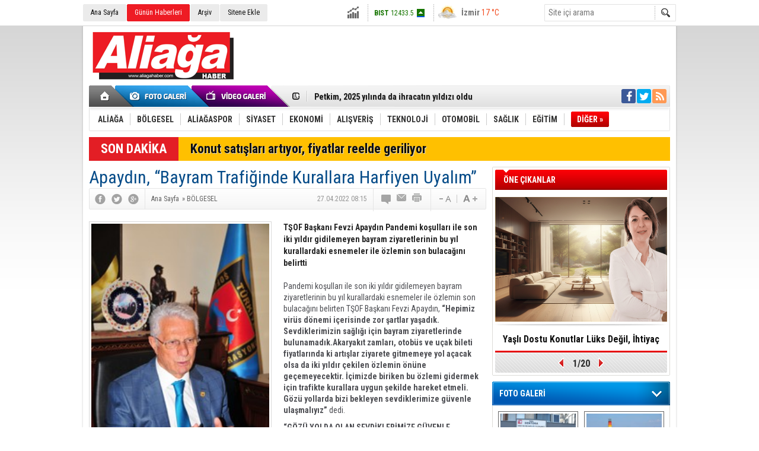

--- FILE ---
content_type: text/html; charset=UTF-8
request_url: https://www.aliagahaber.com/apaydin-bayram-trafiginde-kurallara-harfiyen-uyalim-19770h.htm
body_size: 10490
content:
<!DOCTYPE html>
<html lang="tr" itemscope itemtype="http://schema.org/NewsArticle">
<head>
<base href="https://www.aliagahaber.com/" target="_self"/>
<meta http-equiv="Content-Type" content="text/html; charset=UTF-8" />
<meta http-equiv="Refresh" content="300" />
<title>Apaydın, “Bayram Trafiğinde Kurallara Harfiyen Uyalım”</title>
<meta name="description" content="TŞOF Başkanı Fevzi Apaydın Pandemi koşulları ile son iki yıldır gidilemeyen bayram ziyaretlerinin bu yıl kurallardaki esnemeler ile özlemin son bulacağını belirtti" />
<link rel="canonical" href="https://www.aliagahaber.com/apaydin-bayram-trafiginde-kurallara-harfiyen-uyalim-19770h.htm" />
<link rel="alternate" href="https://www.aliagahaber.com/mobi/apaydin-bayram-trafiginde-kurallara-harfiyen-uyalim-19770h.htm" media="only screen and (max-width: 640px)" />
<link rel="image_src" type="image/jpeg" href="https://www.aliagahaber.com/d/news/192884.jpg" />
<meta name="DC.date.issued" content="2022-04-27T10:02:57+03:00" />
<meta property="og:site_name" content="" />
<meta property="og:url" content="https://www.aliagahaber.com/apaydin-bayram-trafiginde-kurallara-harfiyen-uyalim-19770h.htm" />
<meta property="og:title" content="Apaydın, “Bayram Trafiğinde Kurallara Harfiyen Uyalım”" />
<meta property="og:description" content="TŞOF Başkanı Fevzi Apaydın Pandemi koşulları ile son iki yıldır gidilemeyen bayram ziyaretlerinin bu yıl kurallardaki esnemeler ile özlemin son bulacağını belirtti" />
<meta property="og:image" content="https://www.aliagahaber.com/d/news/192884.jpg" />
<meta property="og:type" content="article" />
<meta name="twitter:card" content="summary_large_image">
<meta name="twitter:image" content="https://www.aliagahaber.com/d/news/192884.jpg" />
<meta name="twitter:site" content="@https://twitter.com/AlfaPressMedya">
<meta name="twitter:url" content="https://www.aliagahaber.com/apaydin-bayram-trafiginde-kurallara-harfiyen-uyalim-19770h.htm">
<meta name="twitter:title" content="Apaydın, “Bayram Trafiğinde Kurallara Harfiyen Uyalım”" />
<meta name="twitter:description" content="TŞOF Başkanı Fevzi Apaydın Pandemi koşulları ile son iki yıldır gidilemeyen bayram ziyaretlerinin bu yıl kurallardaki esnemeler ile özlemin son bulacağını belirtti" />
<meta itemprop="thumbnailUrl" content="https://www.aliagahaber.com/d/news_t/192884.jpg" />
<meta itemprop="articleSection" content="BÖLGESEL" />
<meta itemprop="dateCreated" content="2022-04-27T10:02:57+03:00" />
<meta itemprop="dateModified" content="2022-04-27T10:02:57+03:00" />
<meta itemprop="image" content="https://www.aliagahaber.com/d/news/192884.jpg" />
<meta itemprop="headline" content="Apaydın, “Bayram Trafiğinde Kurallara Harfiyen Uyalım”" />
<link href="https://www.aliagahaber.com/s/style.css" type="text/css" rel="stylesheet" />
<script type="text/javascript"> var BURL="https://www.aliagahaber.com/";var SURL="https://www.aliagahaber.com/s/";var DURL="https://www.aliagahaber.com/d/" ;var SITE_ID="2" </script>
<script type="text/javascript" src="https://www.aliagahaber.com/s/function.js"></script></head>
<body class="body_main">
<div class="main_container"><div class="base_topbar_outer"><div class="base_topbar base_position"><ul class="quick_launch"><li class="parent"><a href="https://www.aliagahaber.com/./" target="_self">Ana Sayfa</a></li><li class="sole"><a href="https://www.aliagahaber.com/gunun-haberleri.htm" target="_self">Günün Haberleri</a></li><li class="parent"><a href="https://www.aliagahaber.com/search_result.php" target="_self">Arşiv</a></li><li class="parent"><a href="https://www.aliagahaber.com/sitene-ekle.htm" target="_self">Sitene Ekle</a></li></ul><div class="currency_slider" id="currency_slider"><div class="viewport"><ul class="overview"><li class="up"><span><b>BIST</b> 12433.5</span></li><li class="up"><span><b>Altın</b> 6941.19</span></li><li class="up"><span><b>Dolar</b> 43.3551</span></li><li class="up"><span><b>Euro</b> 51.2654</span></li></ul></div></div><div class="weather_slider" id="weather_slider"><div class="viewport"><ul class="overview"><li style="background-position: -3px -812px;"><span>İzmir</span> 17 °C</li></ul></div></div><form action="search_result.php" method="get"><input class="search_input" type="text" name="search_key" placeholder="Site içi arama" /><input class="search_button" type="submit" value="" /></form></div></div><div class="base_outer clearfix"><div class="base_top base_position"><div class="logo"><a href="https://www.aliagahaber.com/" rel="home"><img src="https://www.aliagahaber.com/s/i/logo_2.png" alt="" width="250" height="100" /></a></div><div class="banner"><div class="inner" id="banner_logo_side"></div></div><div class="nav-mini"><a href="https://www.aliagahaber.com/" title="Anasayfa" rel="home"></a></div><div class="nav-mini-2"><a href="https://www.aliagahaber.com/foto-galeri.htm" title="Foto Galeri"></a><a href="https://www.aliagahaber.com/video-galeri.htm" title="Video Galeri"></a></div><div class="last_min" id="last_min"><div class="viewport"><ul class="overview"><li><a href="https://www.aliagahaber.com/ugur-mumcu-olumunun-33-yilinda-aliagada-anildi-22692h.htm">Uğur Mumcu Ölümünün 33. Yılında Aliağa’da Anıldı</a></li><li><a href="https://www.aliagahaber.com/petkim-2025-yilinda-da-ihracatin-yildizi-oldu-22691h.htm">Petkim, 2025 yılında da ihracatın yıldızı oldu</a></li><li><a href="https://www.aliagahaber.com/c-vitamininin-fazlasi-bobrek-tasi-riskini-artiriyor-22690h.htm">C vitamininin fazlası böbrek taşı riskini artırıyor</a></li><li><a href="https://www.aliagahaber.com/yusuf-erdem-gumus-hedefimiz-her-zaman-en-yukarisi-22689h.htm">Yusuf Erdem Gümüş: “Hedefimiz Her Zaman En Yukarısı”</a></li><li><a href="https://www.aliagahaber.com/petkim-ve-star-rafineride-tis-gorusmeleri-resmen-basladi-22688h.htm">Petkim Ve Star Rafineri’de Tis Görüşmeleri Resmen Başladı</a></li><li><a href="https://www.aliagahaber.com/aliaga-yat-limani-projesi-icin-dugmeye-basildi-22687h.htm">Aliağa Yat Limanı Projesi İçin Düğmeye Basıldı</a></li><li><a href="https://www.aliagahaber.com/aliagada-girisimcilik-gucunu-koruyor-22685h.htm">Aliağa’da Girişimcilik Gücünü Koruyor</a></li><li><a href="https://www.aliagahaber.com/hakki-ulku-son-yolculuguna-ugurlandi-22686h.htm">Hakkı Ülkü son yolculuğuna uğurlandı</a></li><li><a href="https://www.aliagahaber.com/baskan-simsek-aliaga-bolgesel-gucunu-bir-kez-daha-gosterdi-22684h.htm">Başkan Şimşek: Aliağa Bölgesel Gücünü Bir Kez Daha Gösterdi</a></li><li><a href="https://www.aliagahaber.com/aliaganin-eski-belediye-baskani-hakki-ulku-vefat-etti-22683h.htm">Aliağa’nın Eski Belediye Başkanı Hakkı Ülkü Vefat Etti</a></li><li><a href="https://www.aliagahaber.com/izmirde-konutun-zirvesi-menemen-22682h.htm">İzmir’de Konutun Zirvesi: Menemen!</a></li><li><a href="https://www.aliagahaber.com/2026-yili-sgk-prim-ve-odenek-tutarlari-netlesti-22681h.htm">2026 Yılı SGK Prim ve Ödenek Tutarları Netleşti</a></li><li><a href="https://www.aliagahaber.com/yasli-dostu-konutlar-luks-degil-ihtiyac-22680h.htm">Yaşlı Dostu Konutlar Lüks Değil, İhtiyaç</a></li><li><a href="https://www.aliagahaber.com/bir-fincan-sifa-mi-yoksa-gizli-risk-mi-22679h.htm">Bir Fincan Şifa Mı, Yoksa Gizli Risk Mi?</a></li><li><a href="https://www.aliagahaber.com/aliagada-orman-sehitleri-anisina-fidan-dagitildi-22678h.htm">Aliağa'da Orman Şehitleri Anısına Fidan Dağıtıldı</a></li></ul></div></div><div class="social"><a style="background-color: #3b5998" href="https://www.facebook.com" target="_blank" title="Facebook ile takip et"><i class="icon-facebook"></i></a><a style="background-color: #00abf1" href="https://twitter.com/https://twitter.com/AlfaPressMedya" target="_blank" title="Twitter ile takip et"><i class="icon-twitter"></i></a><a style="background-color: #ff9954" href="https://www.aliagahaber.com/rss/" target="_blank" title="RSS, News Feed, Haber Beslemesi"><i class="icon-rss"></i></a></div><ul class="nav"><li class="sep2"></li><li class="item parent" data-value="113"><a class="inr" href="https://www.aliagahaber.com/aliaga-haberleri-113hk.htm" target="_self"><span>ALİAĞA</span></a><div class="subnav"><div class="inr"><div class="ani"><img src="https://www.aliagahaber.com/s/i/loading.gif" width="220" height="19" alt="" /></div></div><div class="btm"></div></div></li><li class="sep"></li><li class="item parent" data-value="114"><a class="inr" href="https://www.aliagahaber.com/bolgesel-haberleri-114hk.htm" target="_self"><span>BÖLGESEL</span></a><div class="subnav"><div class="inr"><div class="ani"><img src="https://www.aliagahaber.com/s/i/loading.gif" width="220" height="19" alt="" /></div></div><div class="btm"></div></div></li><li class="sep"></li><li class="item parent" data-value="115"><a class="inr" href="https://www.aliagahaber.com/aliagaspor-haberleri-115hk.htm" target="_self"><span>ALİAĞASPOR</span></a><div class="subnav"><div class="inr"><div class="ani"><img src="https://www.aliagahaber.com/s/i/loading.gif" width="220" height="19" alt="" /></div></div><div class="btm"></div></div></li><li class="sep"></li><li class="item parent" data-value="116"><a class="inr" href="https://www.aliagahaber.com/siyaset-haberleri-116hk.htm" target="_self"><span>SİYASET</span></a><div class="subnav"><div class="inr"><div class="ani"><img src="https://www.aliagahaber.com/s/i/loading.gif" width="220" height="19" alt="" /></div></div><div class="btm"></div></div></li><li class="sep"></li><li class="item parent" data-value="117"><a class="inr" href="https://www.aliagahaber.com/ekonomi-haberleri-117hk.htm" target="_self"><span>EKONOMİ</span></a><div class="subnav"><div class="inr"><div class="ani"><img src="https://www.aliagahaber.com/s/i/loading.gif" width="220" height="19" alt="" /></div></div><div class="btm"></div></div></li><li class="sep"></li><li class="item parent" data-value="118"><a class="inr" href="https://www.aliagahaber.com/alisveris-haberleri-118hk.htm" target="_self"><span>ALIŞVERİŞ</span></a><div class="subnav"><div class="inr"><div class="ani"><img src="https://www.aliagahaber.com/s/i/loading.gif" width="220" height="19" alt="" /></div></div><div class="btm"></div></div></li><li class="sep"></li><li class="item parent" data-value="119"><a class="inr" href="https://www.aliagahaber.com/teknoloji-haberleri-119hk.htm" target="_self"><span>TEKNOLOJİ</span></a><div class="subnav"><div class="inr"><div class="ani"><img src="https://www.aliagahaber.com/s/i/loading.gif" width="220" height="19" alt="" /></div></div><div class="btm"></div></div></li><li class="sep"></li><li class="item parent" data-value="120"><a class="inr" href="https://www.aliagahaber.com/otomobil-haberleri-120hk.htm" target="_self"><span>OTOMOBİL</span></a><div class="subnav"><div class="inr"><div class="ani"><img src="https://www.aliagahaber.com/s/i/loading.gif" width="220" height="19" alt="" /></div></div><div class="btm"></div></div></li><li class="sep"></li><li class="item parent" data-value="121"><a class="inr" href="https://www.aliagahaber.com/saglik-haberleri-121hk.htm" target="_self"><span>SAĞLIK</span></a><div class="subnav"><div class="inr"><div class="ani"><img src="https://www.aliagahaber.com/s/i/loading.gif" width="220" height="19" alt="" /></div></div><div class="btm"></div></div></li><li class="sep"></li><li class="item parent" data-value="122"><a class="inr" href="https://www.aliagahaber.com/egitim-haberleri-122hk.htm" target="_self"><span>EĞİTİM</span></a><div class="subnav"><div class="inr"><div class="ani"><img src="https://www.aliagahaber.com/s/i/loading.gif" width="220" height="19" alt="" /></div></div><div class="btm"></div></div></li><li class="sep"></li><li class="item other"><a class="inr" href="#" onclick="return false;"><span>DİĞER »</span></a><div class="subnav"><div class="inr"><ul class="subnav_catlist clearfix"><li><a href="https://www.aliagahaber.com/kultur-sanat-haberleri-123hk.htm" target="_self">KÜLTÜR SANAT</a></li><li><a href="https://www.aliagahaber.com/serbest-kursu-haberleri-125hk.htm" target="_self">SERBEST KÜRSÜ</a></li><li><a href="https://www.aliagahaber.com/kucuk-ilanlar-haberleri-126hk.htm" target="_self">KÜÇÜK İLANLAR</a></li><li><a href="https://www.aliagahaber.com/cevre-tarim-haberleri-124hk.htm" target="_self">ÇEVRE / TARIM</a></li></ul></div><div class="btm"></div></div></li></ul></div><div class="breaking_news base_position"><div class="item"><span class="news_type"><blink>SON DAKİKA</blink></span><a href="https://www.aliagahaber.com/konut-satislari-artiyor-fiyatlar-reelde-geriliyor-22559h.htm">Konut satışları artıyor, fiyatlar reelde geriliyor</a></div></div></div><div class="base_outer"><div id="base" class="base base_position clearfix"><div id="base_middle" class="base_middle"><div class="middle_content_title"><h1 itemprop="name">Apaydın, “Bayram Trafiğinde Kurallara Harfiyen Uyalım”</h1></div><div class="middle_content_top"><div class="top_social"><script type="text/javascript">showBookmark3();</script></div><div class="nav" itemscope itemtype="http://data-vocabulary.org/Breadcrumb"><a itemprop="url" href="https://www.aliagahaber.com/" rel="home"><span itemprop="title">Ana Sayfa</span></a><span itemprop="child" itemscope itemtype="http://data-vocabulary.org/Breadcrumb">&raquo; <a itemprop="url" href="https://www.aliagahaber.com/bolgesel-haberleri-114hk.htm" rel="self"><span itemprop="title">BÖLGESEL</span></a></span></div><div class="text_size"><img src="https://www.aliagahaber.com/s/i/1x1.gif" onclick="changeFontSize('#news_content', 'd');" title="Yazıyı küçült" width="24" height="18" alt="" /><img src="https://www.aliagahaber.com/s/i/1x1.gif" onclick="changeFontSize('#news_content', 'u');" title="Yazıyı büyüt" width="24" height="18" alt="" /></div><div class="tools"><a class="go_comment" rel="nofollow" href="#" onclick="$.scrollTo('.comment_add', 600); return false;" target="_blank" title="Yorum Yap"></a><a class="go_send" rel="nofollow" href="javascript:void(0)" onclick="return openPopUp_520x390('https://www.aliagahaber.com/send_to_friend.php?type=1&amp;id=19770');" title="Arkadaşına Gönder"></a><a class="go_print" rel="nofollow" href="javascript:void(0)" onclick="return openPopUp_670x500('https://www.aliagahaber.com/print.php?type=1&amp;id=19770')" title="Yazdır"></a></div><div class="top_date" itemprop="datePublished" content="2022-04-27T08:15:00+03:00">27.04.2022 08:15</div></div><div class="middle_content"><div class="news_detail"><div class="side_detail"><img itemprop="image" class="image" src="https://www.aliagahaber.com/d/news/192884.jpg" alt="Apaydın, “Bayram Trafiğinde Kurallara Harfiyen Uyalım”" width="300" height="225" /></div><div itemprop="description" class="short_content">TŞOF Başkanı Fevzi Apaydın Pandemi koşulları ile son iki yıldır gidilemeyen bayram ziyaretlerinin bu yıl kurallardaki esnemeler ile özlemin son bulacağını belirtti</div><div itemprop="articleBody" id="news_content" class="text_content"><p>Pandemi koşulları ile son iki yıldır gidilemeyen bayram ziyaretlerinin bu yıl kurallardaki esnemeler ile özlemin son bulacağını belirten TŞOF Başkanı Fevzi Apaydın, <strong>“Hepimiz virüs dönemi içerisinde zor şartlar yaşadık. Sevdiklerimizin sağlığı için bayram ziyaretlerinde bulunamadık.Akaryakıt zamları, otobüs ve uçak bileti fiyatlarında ki artışlar ziyarete gitmemeye yol açacak olsa da iki yıldır çekilen özlemin önüne geçemeyecektir. İçimizde biriken bu özlemi gidermek için trafikte kurallara uygun şekilde hareket etmeli. Gözü yollarda bizi bekleyen sevdiklerimize güvenle ulaşmalıyız”</strong> dedi.</p><p><strong>“GÖZÜ YOLDA OLAN SEVDİKLERİMİZE GÜVENLE ULAŞALIM”</strong></p><p>Ramazan ayının bitmesine sayılı günler kala trafiğe çıkacakların bayram trafiğine dikkat etmelerini isteyen Türkiye Şoförler ve Otomobilciler Federasyonu Başkanı Fevzi Apaydın, <strong>“Bayram tatilinde yola çıkacak sürücülerimiz sevdiklerine güvenle ulaşmak için dikkatli araç kullanmalı. Yola çıkmadan önce araç bakımlarını iyi yaptırmalı, trafikte kazaya en çok sebebiyet veren aşırı hız ve telefon kullanımından vazgeçmelidir. Her bayram gözü yollarda bizi bekleyen sevdiklerimize kavuşma umuduyla yola çıktığımızda,içimizde olan bayram sevinci ve özlemini acıya dönüştürmeyelim. Her sürücü trafik kazalarını en aza indirmek için üzerine düşen görevi yerine getirerek kurallara uygun bir şekilde trafikte araçlarını kullanmalı. Dikkat dağınıklılığı oluşturacak uykulu, yorgun direksiyor başına geçmemeli, trafikte sinirlerimizi kontrol ederek başkalarının canına mâl olacak davranışlardan kaçınarak sabırlı olmalıyız”</strong> ifadelerini kullandı.</p><p><strong>“GEÇTİĞİMİZ MAYIS AYINDA TOPLAM 21 BİN 152 KAZA MEYDANA GELDİ”</strong></p><p>Geçtiğimiz ramazan bayramının da denk geldiği mayıs ayındaki kaza sayısına dikkat çeken Apaydın, <strong>“Bayramlarda trafikteki araç sayısı 10-15 kat artıyor. Geçen yıl pandemi kısıtlamaları olmasına rağmen ramazan bayramının denk geldiği mayıs ayı içerisinde toplam 21 bin 125 kaza meydana geldi. Bu kazalar sonucunda 179 vatandaşımız hayatını kaybetti. Kazalara en çok sebebiyet veren ihmallerin başında ise aşırı hız ve araç kullanırken telefonla konuşmak geliyor. Varacağımız yere bir saat geç gitmemiz her zaman hiç varamamamızdan iyidir. Trafikte saygılı olmayı öğrenmeli, empati kurmalı, trafik canavarına dönüşmemeliyiz. En önemlisi emniyet kemerimizi takarak kurallara harfiyen uymalıyız. Çünkü emniyet kemeri hayat kurtar”</strong> şeklinde konuştu.</p></div><div class="clear"></div></div><script type="text/javascript">showBookmark5("http://www.facebook.com", "https://twitter.com/AlfaPressMedya", "");</script><ul id="comment-tab" class="comment-tab-nav clearfix"><li class="onsite" data-type="onsite"><div> Yorumlar <i class="icon-comment-1"> 0</i></div></li><li class="face" data-type="face"><div> Facebook Yorumları  <i class="icon-comment-1"> <fb:comments-count href="https://www.aliagahaber.com/apaydin-bayram-trafiginde-kurallara-harfiyen-uyalim-19770h.htm">0</fb:comments-count></i></div></li></ul><div id="comment-tab-onsite" class="comment-tab-content clearfix"><div class="comment_add"><i class="icon-chat-empty comment-icon"></i><form method="post" id="comment_form" onsubmit="return addComment(1, 19770);"><textarea name="comment_content" id="comment_content" class="comment_content" rows="6" placeholder="Yorumunuz" maxlength="500"></textarea><input type="text" name="member_name" id="member_name" class="member_name" placeholder="Adınız" /><input type="submit" name="comment_submit" id="comment_submit" class="comment_submit" value="GÖNDER" /><input type="hidden" name="reply" id="reply" value="0" /><div class="reply_to"></div></form><div class="info"><b>UYARI:</b> Küfür, hakaret, rencide edici cümleler veya imalar, inançlara saldırı içeren, imla kuralları ile yazılmamış,<br /> Türkçe karakter kullanılmayan ve büyük harflerle yazılmış yorumlar onaylanmamaktadır.</div></div><div class="comment"><div class="container"><div class="content" style="text-align: center">Bu habere henüz yorum eklenmemiştir.</div></div><div class="btm"></div></div></div><div id="comment-tab-face" class="comment-tab-content clearfix" style="display: none;"><div class="fb-comments" data-href="https://www.aliagahaber.com/apaydin-bayram-trafiginde-kurallara-harfiyen-uyalim-19770h.htm" data-width="646" data-numposts="5" data-colorscheme="light"></div></div><div class="latest_gallery"><div class="caption">SON EKLENEN <span>GALERİLER</span></div><ul class="content"></ul></div><div class="middle_sub_page_title"><span>Diğer Haberler</span></div><div class="news_set"><div class="inner clearfix"><div><a class="image" href="https://www.aliagahaber.com/izmirde-konutun-zirvesi-menemen-22682h.htm"><img src="https://www.aliagahaber.com/d/news_t/198257.jpg" alt="İzmir’de Konutun Zirvesi: Menemen!" width="210" height="157" /></a><a class="content" href="https://www.aliagahaber.com/izmirde-konutun-zirvesi-menemen-22682h.htm"><span>İzmir’de Konutun Zirvesi: Menemen!</span>İzmir'de 2025 yılında en fazla konut satışı Menemen’de gerçekleşti.</a></div><div><a class="image" href="https://www.aliagahaber.com/focada-ilce-genelinde-es-zamanli-calismalar-22677h.htm"><img src="https://www.aliagahaber.com/d/news_t/198251.jpg" alt="Foça’da İlçe Genelinde Eş Zamanlı Çalışmalar" width="210" height="157" /></a><a class="content" href="https://www.aliagahaber.com/focada-ilce-genelinde-es-zamanli-calismalar-22677h.htm"><span>Foça’da İlçe Genelinde Eş Zamanlı Çalışmalar</span>Foça Belediyesi ekipleri, ilçe genelinde yol düzenleme, çevre temizliği ve yeşil alan bakım çalışmalarını planlanan program doğrultusunda eş zamanlı olarak sürdürüyor.</a></div><div><a class="image" href="https://www.aliagahaber.com/foca-belediyesi-ekipleri-firtina-ve-yagisa-karsi-teyakkuzda-22664h.htm"><img src="https://www.aliagahaber.com/d/news_t/198235.jpg" alt="Foça Belediyesi Ekipleri Fırtına ve Yağışa Karşı Teyakkuzda" width="210" height="157" /></a><a class="content" href="https://www.aliagahaber.com/foca-belediyesi-ekipleri-firtina-ve-yagisa-karsi-teyakkuzda-22664h.htm"><span>Foça Belediyesi Ekipleri Fırtına ve Yağışa Karşı Teyakkuzda</span>Foça’da etkili olan kuvvetli rüzgar ve sağanak yağışın ardından teyakkuza geçen Foça Belediyesi ekipleri, kentin dört bir yanında temizlik ve müdahale çalışmalarını aralıksız sürdürüyor.</a></div><div><a class="image" href="https://www.aliagahaber.com/meslek-fabrikasinda-sirke-yapiminin-inceliklerini-ogrendiler-22657h.htm"><img src="https://www.aliagahaber.com/d/news_t/198223.jpg" alt="Meslek Fabrikası’nda sirke yapımının inceliklerini öğrendiler" width="210" height="157" /></a><a class="content" href="https://www.aliagahaber.com/meslek-fabrikasinda-sirke-yapiminin-inceliklerini-ogrendiler-22657h.htm"><span>Meslek Fabrikası’nda sirke yapımının inceliklerini öğrendiler</span>İzmir Büyükşehir Belediyesi Meslek Fabrikası Özdere Kurs Merkezi, sağlık açısından pek çok faydası kanıtlanan sirkenin yapımı için özel bir atölye düzenledi.</a></div><div><a class="image" href="https://www.aliagahaber.com/izmire-25-milyon-metrekare-yeni-mezarlik-alani-22655h.htm"><img src="https://www.aliagahaber.com/d/news_t/198220.jpg" alt="İzmir’e 2,5 milyon metrekare yeni mezarlık alanı" width="210" height="157" /></a><a class="content" href="https://www.aliagahaber.com/izmire-25-milyon-metrekare-yeni-mezarlik-alani-22655h.htm"><span>İzmir’e 2,5 milyon metrekare yeni mezarlık alanı</span>Son 1,5 yılda İzmir’de toplam 236 bin metrekarelik yeni alan defin hizmetine açıldı.</a></div><div><a class="image" href="https://www.aliagahaber.com/menemen-belediyesinden-egitime-bir-acilis-daha-22654h.htm"><img src="https://www.aliagahaber.com/d/news_t/198218.jpg" alt="Menemen Belediyesi’nden eğitime bir açılış daha" width="210" height="157" /></a><a class="content" href="https://www.aliagahaber.com/menemen-belediyesinden-egitime-bir-acilis-daha-22654h.htm"><span>Menemen Belediyesi’nden eğitime bir açılış daha</span>Menemen Belediyesi eğitim yatırımlarına bir yenisini daha ekledi. Seyrek Anaokulu, düzenlenen coşkulu bir törenle hizmete açıldı.</a></div></div></div><div class="news_list_view"><li><a href="https://www.aliagahaber.com/izmir-ulasimina-yilbasi-duzenlemesi-22653h.htm">İzmir ulaşımına yılbaşı düzenlemesi</a><span>29 Aralık 2025 Pazartesi 11:09</span></li><li><a href="https://www.aliagahaber.com/izmir-itfaiyesi-2025-bilancosu-yanginlarin-yuzde-43u-sigara-ve-kibritten-22651h.htm">İzmir İtfaiyesi 2025 bilançosu: Yangınların yüzde 43’ü sigara ve kibritten</a><span>26 Aralık 2025 Cuma 11:40</span></li><li><a href="https://www.aliagahaber.com/kinik-tdiosb-altyapi-ihalesi-yapildi-22650h.htm">Kınık Tdiosb Altyapı İhalesi Yapıldı</a><span>26 Aralık 2025 Cuma 11:33</span></li><li><a href="https://www.aliagahaber.com/izsudan-yeralti-sularini-koruyacak-proje-22649h.htm">İZSU’dan yeraltı sularını koruyacak proje</a><span>26 Aralık 2025 Cuma 11:15</span></li><li><a href="https://www.aliagahaber.com/bergamada-137-muhtarla-guclu-birlik-ortak-gelecek-22648h.htm">Bergama’da 137 Muhtarla Güçlü Birlik, Ortak Gelecek</a><span>26 Aralık 2025 Cuma 11:08</span></li><li><a href="https://www.aliagahaber.com/dikiliye-modern-itfaiye-ussu-22644h.htm">Dikili’ye modern itfaiye üssü</a><span>24 Aralık 2025 Çarşamba 16:55</span></li><li><a href="https://www.aliagahaber.com/buyuksehirin-geleneksel-sehit-kubilay-kosusu-tamamlandi-22640h.htm">Büyükşehir’in Geleneksel Şehit Kubilay Koşusu tamamlandı</a><span>23 Aralık 2025 Salı 14:26</span></li><li><a href="https://www.aliagahaber.com/pehlivan-ayni-inanc-ve-kararlilikla-22639h.htm">Pehlivan “Aynı inanç ve kararlılıkla”</a><span>23 Aralık 2025 Salı 14:17</span></li><li><a href="https://www.aliagahaber.com/kubilay-ve-devrim-sehitleri-95inci-kez-anilacak-22638h.htm">Kubilay ve devrim şehitleri 95’inci kez anılacak</a><span>22 Aralık 2025 Pazartesi 09:30</span></li><li><a href="https://www.aliagahaber.com/menemenin-95-yillik-hayali-gercek-oluyor-22636h.htm">Menemen&#039;in 95 yıllık hayali gerçek oluyor!</a><span>22 Aralık 2025 Pazartesi 09:17</span></li></div></div></div><div id="base_side" class="base_side"><div class="headline_side" id="headline_side"><div class="caption">ÖNE ÇIKANLAR</div><div class="viewport"><ul class="overview"><li><a href="https://www.aliagahaber.com/yasli-dostu-konutlar-luks-degil-ihtiyac-22680h.htm" class="image"><img src="https://www.aliagahaber.com/d/news/198255.jpg" alt="Yaşlı Dostu Konutlar Lüks Değil, İhtiyaç" width="290" height="218" /></a><a href="https://www.aliagahaber.com/yasli-dostu-konutlar-luks-degil-ihtiyac-22680h.htm" class="title">Yaşlı Dostu Konutlar Lüks Değil, İhtiyaç</a></li><li><a href="https://www.aliagahaber.com/bir-fincan-sifa-mi-yoksa-gizli-risk-mi-22679h.htm" class="image"><img src="https://www.aliagahaber.com/s/i/1x1.gif" data-src="https://www.aliagahaber.com/d/news/198254.jpg" alt="Bir Fincan Şifa Mı, Yoksa Gizli Risk Mi?" width="290" height="218" /></a><a href="https://www.aliagahaber.com/bir-fincan-sifa-mi-yoksa-gizli-risk-mi-22679h.htm" class="title">Bir Fincan Şifa Mı, Yoksa Gizli Risk Mi?</a></li><li><a href="https://www.aliagahaber.com/palandoken-yeni-e-ithalat-karari-piyasada-denge-saglayacak-22666h.htm" class="image"><img src="https://www.aliagahaber.com/s/i/1x1.gif" data-src="https://www.aliagahaber.com/d/news/198237.jpg" alt="Palandöken, “Yeni E-İthalat Kararı Piyasada Denge Sağlayacak”" width="290" height="218" /></a><a href="https://www.aliagahaber.com/palandoken-yeni-e-ithalat-karari-piyasada-denge-saglayacak-22666h.htm" class="title">Palandöken, “Yeni E-İthalat Kararı Piyasada Denge Sağlayacak”</a></li><li><a href="https://www.aliagahaber.com/kuru-meyve-sektoru-2025i-masaya-yatirdi-22647h.htm" class="image"><img src="https://www.aliagahaber.com/s/i/1x1.gif" data-src="https://www.aliagahaber.com/d/news/198204.jpg" alt="Kuru Meyve Sektörü 2025’i Masaya Yatırdı" width="290" height="218" /></a><a href="https://www.aliagahaber.com/kuru-meyve-sektoru-2025i-masaya-yatirdi-22647h.htm" class="title">Kuru Meyve Sektörü 2025’i Masaya Yatırdı</a></li><li><a href="https://www.aliagahaber.com/finansal-stres-ciftlerde-catisma-oranini-35-artiriyor-22633h.htm" class="image"><img src="https://www.aliagahaber.com/s/i/1x1.gif" data-src="https://www.aliagahaber.com/d/news/198182.jpg" alt="Finansal Stres, Çiftlerde Çatışma Oranını %35 Artırıyor" width="290" height="218" /></a><a href="https://www.aliagahaber.com/finansal-stres-ciftlerde-catisma-oranini-35-artiriyor-22633h.htm" class="title">Finansal Stres, Çiftlerde Çatışma Oranını %35 Artırıyor</a></li><li><a href="https://www.aliagahaber.com/kalori-hesabi-tarihe-karisiyor-22627h.htm" class="image"><img src="https://www.aliagahaber.com/s/i/1x1.gif" data-src="https://www.aliagahaber.com/d/news/198170.jpg" alt="Kalori Hesabı Tarihe Karışıyor" width="290" height="218" /></a><a href="https://www.aliagahaber.com/kalori-hesabi-tarihe-karisiyor-22627h.htm" class="title">Kalori Hesabı Tarihe Karışıyor</a></li><li><a href="https://www.aliagahaber.com/uyku-apnesinin-9-onemli-belirtisi-22606h.htm" class="image"><img src="https://www.aliagahaber.com/s/i/1x1.gif" data-src="https://www.aliagahaber.com/d/news/198130.jpg" alt="Uyku Apnesinin 9 Önemli Belirtisi!" width="290" height="218" /></a><a href="https://www.aliagahaber.com/uyku-apnesinin-9-onemli-belirtisi-22606h.htm" class="title">Uyku Apnesinin 9 Önemli Belirtisi!</a></li><li><a href="https://www.aliagahaber.com/grip-asisi-hakkinda-dogru-bilinen-7-yanlis-22577h.htm" class="image"><img src="https://www.aliagahaber.com/s/i/1x1.gif" data-src="https://www.aliagahaber.com/d/news/198073.jpg" alt="Grip Aşısı Hakkında Doğru Bilinen 7 Yanlış!" width="290" height="218" /></a><a href="https://www.aliagahaber.com/grip-asisi-hakkinda-dogru-bilinen-7-yanlis-22577h.htm" class="title">Grip Aşısı Hakkında Doğru Bilinen 7 Yanlış!</a></li><li><a href="https://www.aliagahaber.com/toksinler-saatler-icinde-solunum-kaslarini-felc-edebilir-22571h.htm" class="image"><img src="https://www.aliagahaber.com/s/i/1x1.gif" data-src="https://www.aliagahaber.com/d/news/198063.jpg" alt="Toksinler saatler içinde solunum kaslarını felç edebilir" width="290" height="218" /></a><a href="https://www.aliagahaber.com/toksinler-saatler-icinde-solunum-kaslarini-felc-edebilir-22571h.htm" class="title">Toksinler saatler içinde solunum kaslarını felç edebilir</a></li><li><a href="https://www.aliagahaber.com/cagin-hastaligi-diyabet-tadinizi-kacirmasin-22566h.htm" class="image"><img src="https://www.aliagahaber.com/s/i/1x1.gif" data-src="https://www.aliagahaber.com/d/news/198054.jpg" alt="Çağın Hastalığı Diyabet Tadınızı Kaçırmasın!" width="290" height="218" /></a><a href="https://www.aliagahaber.com/cagin-hastaligi-diyabet-tadinizi-kacirmasin-22566h.htm" class="title">Çağın Hastalığı Diyabet Tadınızı Kaçırmasın!</a></li><li><a href="https://www.aliagahaber.com/30-gun-sarimsak-yemek-trendi-herkese-uygun-olmayabilir-22565h.htm" class="image"><img src="https://www.aliagahaber.com/s/i/1x1.gif" data-src="https://www.aliagahaber.com/d/news/198052.jpg" alt="30 Gün Sarımsak Yemek” Trendi Herkese Uygun Olmayabilir!" width="290" height="218" /></a><a href="https://www.aliagahaber.com/30-gun-sarimsak-yemek-trendi-herkese-uygun-olmayabilir-22565h.htm" class="title">30 Gün Sarımsak Yemek” Trendi Herkese Uygun Olmayabilir!</a></li><li><a href="https://www.aliagahaber.com/sosyal-medyada-gorup-cocugunuza-uygulamayin-22524h.htm" class="image"><img src="https://www.aliagahaber.com/s/i/1x1.gif" data-src="https://www.aliagahaber.com/d/news/197974.jpg" alt="Sosyal medyada görüp çocuğunuza uygulamayın!" width="290" height="218" /></a><a href="https://www.aliagahaber.com/sosyal-medyada-gorup-cocugunuza-uygulamayin-22524h.htm" class="title">Sosyal medyada görüp çocuğunuza uygulamayın!</a></li><li><a href="https://www.aliagahaber.com/turkiyeden-parise-moda-ihracati-koprusu-22448h.htm" class="image"><img src="https://www.aliagahaber.com/s/i/1x1.gif" data-src="https://www.aliagahaber.com/d/news/197816.jpg" alt="Türkiye’den Paris’e moda ihracatı köprüsü" width="290" height="218" /></a><a href="https://www.aliagahaber.com/turkiyeden-parise-moda-ihracati-koprusu-22448h.htm" class="title">Türkiye’den Paris’e moda ihracatı köprüsü</a></li><li><a href="https://www.aliagahaber.com/zayiflama-igneleri-kalici-bir-cozum-mu-22397h.htm" class="image"><img src="https://www.aliagahaber.com/s/i/1x1.gif" data-src="https://www.aliagahaber.com/d/news/197713.jpg" alt="Zayıflama iğneleri kalıcı bir çözüm mü?" width="290" height="218" /></a><a href="https://www.aliagahaber.com/zayiflama-igneleri-kalici-bir-cozum-mu-22397h.htm" class="title">Zayıflama iğneleri kalıcı bir çözüm mü?</a></li><li><a href="https://www.aliagahaber.com/turk-gida-ihracatcilari-abdye-akin-etti-22296h.htm" class="image"><img src="https://www.aliagahaber.com/s/i/1x1.gif" data-src="https://www.aliagahaber.com/d/news/197538.jpg" alt="Türk gıda ihracatçıları ABD&#039;ye akın etti" width="290" height="218" /></a><a href="https://www.aliagahaber.com/turk-gida-ihracatcilari-abdye-akin-etti-22296h.htm" class="title">Türk gıda ihracatçıları ABD'ye akın etti</a></li><li><a href="https://www.aliagahaber.com/cocuklarda-gastroenterit-tehlikesine-dikkat-22265h.htm" class="image"><img src="https://www.aliagahaber.com/s/i/1x1.gif" data-src="https://www.aliagahaber.com/d/news/197489.jpg" alt="Çocuklarda Gastroenterit Tehlikesine Dikkat!" width="290" height="218" /></a><a href="https://www.aliagahaber.com/cocuklarda-gastroenterit-tehlikesine-dikkat-22265h.htm" class="title">Çocuklarda Gastroenterit Tehlikesine Dikkat!</a></li><li><a href="https://www.aliagahaber.com/tutun-sektoru-7-yil-sonra-ihracatta-1-milyar-dolar-sinirini-asti-22264h.htm" class="image"><img src="https://www.aliagahaber.com/s/i/1x1.gif" data-src="https://www.aliagahaber.com/d/news/197487.jpg" alt="Tütün sektörü 7 yıl sonra ihracatta 1 milyar dolar sınırını aştı" width="290" height="218" /></a><a href="https://www.aliagahaber.com/tutun-sektoru-7-yil-sonra-ihracatta-1-milyar-dolar-sinirini-asti-22264h.htm" class="title">Tütün sektörü 7 yıl sonra ihracatta 1 milyar dolar sınırını aştı</a></li><li><a href="https://www.aliagahaber.com/sivi-ihtiyacini-gidermek-icin-once-suyu-tercih-edin-22204h.htm" class="image"><img src="https://www.aliagahaber.com/s/i/1x1.gif" data-src="https://www.aliagahaber.com/d/news/197384.jpg" alt="Sıvı ihtiyacını gidermek için önce suyu tercih edin!" width="290" height="218" /></a><a href="https://www.aliagahaber.com/sivi-ihtiyacini-gidermek-icin-once-suyu-tercih-edin-22204h.htm" class="title">Sıvı ihtiyacını gidermek için önce suyu tercih edin!</a></li><li><a href="https://www.aliagahaber.com/gelecegin-endisesi-eko-kaygiya-dikkat-22149h.htm" class="image"><img src="https://www.aliagahaber.com/s/i/1x1.gif" data-src="https://www.aliagahaber.com/d/news/197295.jpg" alt="Geleceğin Endişesi “EKO-KAYGI”ya Dikkat!" width="290" height="218" /></a><a href="https://www.aliagahaber.com/gelecegin-endisesi-eko-kaygiya-dikkat-22149h.htm" class="title">Geleceğin Endişesi “EKO-KAYGI”ya Dikkat!</a></li><li><a href="https://www.aliagahaber.com/izmir-cocuk-ve-genclik-tiyatro-festivali-coskuyla-sonlandi-22143h.htm" class="image"><img src="https://www.aliagahaber.com/s/i/1x1.gif" data-src="https://www.aliagahaber.com/d/news/197271.jpg" alt="İzmir Çocuk ve Gençlik Tiyatro Festivali Coşkuyla Sonlandı" width="290" height="218" /></a><a href="https://www.aliagahaber.com/izmir-cocuk-ve-genclik-tiyatro-festivali-coskuyla-sonlandi-22143h.htm" class="title">İzmir Çocuk ve Gençlik Tiyatro Festivali Coşkuyla Sonlandı</a></li></ul></div><div class="buttons prev" title="Geri"></div><div class="pager2">1/20</div><div class="buttons next" title="İleri"></div></div><div class="side_caption side_caption_3"><a href="https://www.aliagahaber.com/foto-galeri.htm">FOTO GALERİ</a></div><div class="side_content"><ul class="gallery_side" id="gallery_side"><li class="item"><a href="https://www.aliagahaber.com/dentora-dis-klinigi-aliagada-hizmete-basladi-6g.htm"><img src="https://www.aliagahaber.com/d/gallery/6_s.jpg" alt="Dentora Diş Kliniği Aliağa’da Hizmete Başladı" width="127" height="96" /><span class="tl"></span><span class="wrapword">Dentora Diş Kliniği Aliağa’da Hizmete Başladı</span></a></li><li class="sep"></li><li class="item"><a href="https://www.aliagahaber.com/aliaga-temiz-deniz-senligi-3g.htm"><img src="https://www.aliagahaber.com/d/gallery/3_s.jpg" alt="Aliağa Temiz Deniz Şenliği" width="127" height="96" /><span class="tl"></span><span class="wrapword">Aliağa Temiz Deniz Şenliği</span></a></li><li class="item"><a href="https://www.aliagahaber.com/hasan-eserin-objektifinden-1g.htm"><img src="https://www.aliagahaber.com/d/gallery/1_s.jpg" alt="Hasan Eser&#039;in Objektifinden" width="127" height="96" /><span class="tl"></span><span class="wrapword">Hasan Eser'in Objektifinden</span></a></li><li class="sep"></li></ul><div class="side_content_pager gallery_side_pager"><div class="pager"><span data-value="1">1</span><span data-value="2">2</span><span data-value="3">3</span><span data-value="4">4</span><span data-value="5">5</span><span data-value="6">6</span><span data-value="7">7</span><span data-value="8">8</span></div></div></div><div class="side_content_bottom"></div><div class="side_caption"><a href="javascript:;" onclick="return changeMostlyPage(1, 1);">ÇOK OKUNANLAR</a></div><div class="side_content"><div class="mostly_readed" id="mostly_readed_1"><ul><li><a href="https://www.aliagahaber.com/ugur-mumcu-olumunun-33-yilinda-aliagada-anildi-22692h.htm" class="image"><img src="https://www.aliagahaber.com/d/news_t/198268.jpg" alt="Uğur Mumcu Ölümünün 33. Yılında Aliağa’da Anıldı" width="150" height="112" /></a><a href="https://www.aliagahaber.com/ugur-mumcu-olumunun-33-yilinda-aliagada-anildi-22692h.htm" class="title">Uğur Mumcu Ölümünün 33. Yılında Aliağa’da Anıldı</a></li><li class="sep"></li><li><a href="https://www.aliagahaber.com/petkim-ve-star-rafineride-tis-gorusmeleri-resmen-basladi-22688h.htm" class="image"><img src="https://www.aliagahaber.com/d/news_t/198263.jpg" alt="Petkim Ve Star Rafineri’de Tis Görüşmeleri Resmen Başladı" width="150" height="112" /></a><a href="https://www.aliagahaber.com/petkim-ve-star-rafineride-tis-gorusmeleri-resmen-basladi-22688h.htm" class="title">Petkim Ve Star Rafineri’de Tis Görüşmeleri Resmen Başladı</a></li><li class="sep"></li><li><a href="https://www.aliagahaber.com/aliaga-yat-limani-projesi-icin-dugmeye-basildi-22687h.htm" class="image"><img src="https://www.aliagahaber.com/d/news_t/198262.jpg" alt="Aliağa Yat Limanı Projesi İçin Düğmeye Basıldı" width="150" height="112" /></a><a href="https://www.aliagahaber.com/aliaga-yat-limani-projesi-icin-dugmeye-basildi-22687h.htm" class="title">Aliağa Yat Limanı Projesi İçin Düğmeye Basıldı</a></li><li class="sep"></li><li><a href="https://www.aliagahaber.com/yusuf-erdem-gumus-hedefimiz-her-zaman-en-yukarisi-22689h.htm" class="image"><img src="https://www.aliagahaber.com/d/news_t/198264.jpg" alt="Yusuf Erdem Gümüş: “Hedefimiz Her Zaman En Yukarısı”" width="150" height="112" /></a><a href="https://www.aliagahaber.com/yusuf-erdem-gumus-hedefimiz-her-zaman-en-yukarisi-22689h.htm" class="title">Yusuf Erdem Gümüş: “Hedefimiz Her Zaman En Yukarısı”</a></li><li class="sep"></li></ul><div class="sub_link"><a href="javascript:;" onclick="return changeMostlyPage(1, 4);">BU AY</a>|<a href="javascript:;" onclick="return changeMostlyPage(1, 3);">BU HAFTA</a>|<a href="javascript:;" onclick="return changeMostlyPage(1, 2);">DÜN</a></div></div></div><div class="side_content_bottom"></div><div class="side_caption side_caption_2"><a href="https://www.aliagahaber.com/yazarlar.htm">YAZARLAR</a></div><div class="side_content"><div class="author_side" id="author_side_1"><div class="viewport"><ul class="overview"><li><a class="content" href="https://www.aliagahaber.com/ingiliz-donemindeki-dini-haklarimiz-1187yy.htm">Ata ATUN<span>İngiliz Dönemindeki Dini Haklarımız</span></a><a class="image" href="https://www.aliagahaber.com/ingiliz-donemindeki-dini-haklarimiz-1187yy.htm"><img src="https://www.aliagahaber.com/d/author/45_s.jpg" alt="Ata ATUN" width="45" height="54" /></a></li><li><a class="content" href="https://www.aliagahaber.com/allah-bizi-akdeniz-insaninin-ekonomik-kararlarindan-korusun-1144yy.htm">Engin CİVAN<span>Allah Bizi Akdeniz İnsanının Ekonomik Kararlarından Korusun!</span></a><a class="image" href="https://www.aliagahaber.com/allah-bizi-akdeniz-insaninin-ekonomik-kararlarindan-korusun-1144yy.htm"><img src="https://www.aliagahaber.com/d/author/41_s.jpg" alt="Engin CİVAN" width="45" height="54" /></a></li><li><a class="content" href="https://www.aliagahaber.com/devlet-icindeki-devletcikler-2-1116yy.htm">Erol MARAŞLI<span>Devlet İçindeki Devletçikler (2)</span></a><a class="image" href="https://www.aliagahaber.com/devlet-icindeki-devletcikler-2-1116yy.htm"><img src="https://www.aliagahaber.com/d/author/42_s.jpg" alt="Erol MARAŞLI" width="45" height="54" /></a></li><li><a class="content" href="https://www.aliagahaber.com/artik-sahip-cikalim-1097yy.htm">Yaşar Eyice<span>Artık Sahip Cıkalım</span></a><a class="image" href="https://www.aliagahaber.com/artik-sahip-cikalim-1097yy.htm"><img src="https://www.aliagahaber.com/d/author/44_s.jpg" alt="Yaşar Eyice" width="45" height="54" /></a></li></ul></div></div></div><div class="side_content_bottom"></div><div class="side_caption"><a href="https://www.aliagahaber.com/video-galeri.htm">VİDEO GALERİ</a></div><div class="side_content"><ul class="gallery_side" id="video_side"><li class="item"><a href="https://www.aliagahaber.com/aliaga-da-otluk-alanda-cikan-yangin-evlere-sicramadan-sonduruldu-1402v.htm"><img src="https://www.aliagahaber.com/d/video/1402.jpg" alt="Aliağa ‘da  otluk alanda çıkan yangın evlere sıçramadan söndürüldü" width="127" height="96" /><span class="tl"></span><span class="wrapword">Aliağa ‘da  otluk alanda çıkan yangın evlere sıçramadan söndürüldü</span></a></li><li class="sep"></li><li class="item"><a href="https://www.aliagahaber.com/aliaganin-cigerleri-yandi-1401v.htm"><img src="https://www.aliagahaber.com/d/video/1401.jpg" alt="Aliağa&#039;nın Ciğerleri Yandı" width="127" height="96" /><span class="tl"></span><span class="wrapword">Aliağa'nın Ciğerleri Yandı</span></a></li><li class="item"><a href="https://www.aliagahaber.com/onal-tarim-tanitim-filmi-1400v.htm"><img src="https://www.aliagahaber.com/d/video/1400.jpg" alt="ÖNAL TARIM TANITIM FİLMİ" width="127" height="96" /><span class="tl"></span><span class="wrapword">ÖNAL TARIM TANITIM FİLMİ</span></a></li><li class="sep"></li><li class="item"><a href="https://www.aliagahaber.com/aliagada-polis-haftasi-kutlandi-1399v.htm"><img src="https://www.aliagahaber.com/d/video/1399.jpg" alt="Aliağa&#039;da Polis Haftası Kutlandı" width="127" height="96" /><span class="tl"></span><span class="wrapword">Aliağa'da Polis Haftası Kutlandı</span></a></li></ul><div class="side_content_pager video_side_pager"><div class="pager"><span data-value="1">1</span><span data-value="2">2</span><span data-value="3">3</span><span data-value="4">4</span><span data-value="5">5</span><span data-value="6">6</span><span data-value="7">7</span><span data-value="8">8</span></div></div></div><div class="side_content_bottom"></div><div class="side_cat_news"></div></div></div></div><div class="base_outer"><div class="base_bottom base_position"><div class="social"><a style="background-color: #3b5998" href="https://www.facebook.com" target="_blank" title="Facebook ile takip et"><i class="icon-facebook"></i></a><a style="background-color: #00abf1" href="https://twitter.com/https://twitter.com/AlfaPressMedya" target="_blank" title="Twitter ile takip et"><i class="icon-twitter"></i></a><a style="background-color: #ff9954" href="https://www.aliagahaber.com/rss/" target="_blank" title="RSS, News Feed, Haber Beslemesi"><i class="icon-rss"></i></a></div><ul class="nav"><li class="parent"><a href="https://www.aliagahaber.com/./" target="_self">Ana Sayfa</a></li><li class="sep">|</li><li class="parent"><a href="https://www.aliagahaber.com/identity.php" target="_self">Künye</a></li><li class="sep">|</li><li class="parent"><a href="https://www.aliagahaber.com/contact.php" target="_self">İletişim</a></li><li class="sep">|</li><li class="parent"><a href="https://www.aliagahaber.com/rss/" target="_self">RSS</a></li></ul><div class="info"><strong>Tüm Hakları Saklıdır &copy; 2004 </strong> | İzinsiz ve kaynak gösterilmeden yayınlanamaz.<br />Tel : 0 232 616 28 78 Faks : 0 232 616 28 78</div><div class="cm-sign"><a href="http://www.cmbilisim.com/haber-portali-20s.htm" target="_blank" title="CMNews Haber Portalı Scripti">Haber Scripti</a><i class="icon-cm" title="CM Bilişim Teknolojileri"></i></div></div></div><!-- 0.054617881774902 --></div><script defer src="https://static.cloudflareinsights.com/beacon.min.js/vcd15cbe7772f49c399c6a5babf22c1241717689176015" integrity="sha512-ZpsOmlRQV6y907TI0dKBHq9Md29nnaEIPlkf84rnaERnq6zvWvPUqr2ft8M1aS28oN72PdrCzSjY4U6VaAw1EQ==" data-cf-beacon='{"version":"2024.11.0","token":"aae2b1c196204526bd60fd13d9351878","r":1,"server_timing":{"name":{"cfCacheStatus":true,"cfEdge":true,"cfExtPri":true,"cfL4":true,"cfOrigin":true,"cfSpeedBrain":true},"location_startswith":null}}' crossorigin="anonymous"></script>
</body></html>